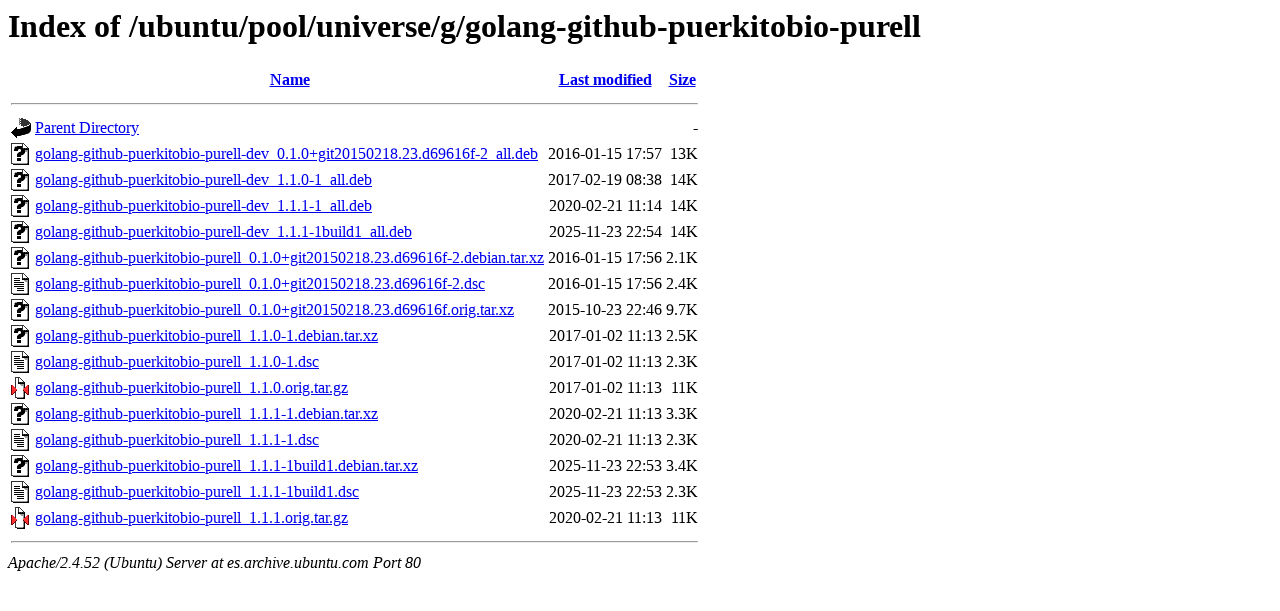

--- FILE ---
content_type: text/html;charset=UTF-8
request_url: http://es.archive.ubuntu.com/ubuntu/pool/universe/g/golang-github-puerkitobio-purell/
body_size: 806
content:
<!DOCTYPE HTML PUBLIC "-//W3C//DTD HTML 3.2 Final//EN">
<html>
 <head>
  <title>Index of /ubuntu/pool/universe/g/golang-github-puerkitobio-purell</title>
 </head>
 <body>
<h1>Index of /ubuntu/pool/universe/g/golang-github-puerkitobio-purell</h1>
  <table>
   <tr><th valign="top"><img src="/icons/blank.gif" alt="[ICO]"></th><th><a href="?C=N;O=D">Name</a></th><th><a href="?C=M;O=A">Last modified</a></th><th><a href="?C=S;O=A">Size</a></th></tr>
   <tr><th colspan="4"><hr></th></tr>
<tr><td valign="top"><img src="/icons/back.gif" alt="[PARENTDIR]"></td><td><a href="/ubuntu/pool/universe/g/">Parent Directory</a></td><td>&nbsp;</td><td align="right">  - </td></tr>
<tr><td valign="top"><img src="/icons/unknown.gif" alt="[   ]"></td><td><a href="golang-github-puerkitobio-purell-dev_0.1.0+git20150218.23.d69616f-2_all.deb">golang-github-puerkitobio-purell-dev_0.1.0+git20150218.23.d69616f-2_all.deb</a></td><td align="right">2016-01-15 17:57  </td><td align="right"> 13K</td></tr>
<tr><td valign="top"><img src="/icons/unknown.gif" alt="[   ]"></td><td><a href="golang-github-puerkitobio-purell-dev_1.1.0-1_all.deb">golang-github-puerkitobio-purell-dev_1.1.0-1_all.deb</a></td><td align="right">2017-02-19 08:38  </td><td align="right"> 14K</td></tr>
<tr><td valign="top"><img src="/icons/unknown.gif" alt="[   ]"></td><td><a href="golang-github-puerkitobio-purell-dev_1.1.1-1_all.deb">golang-github-puerkitobio-purell-dev_1.1.1-1_all.deb</a></td><td align="right">2020-02-21 11:14  </td><td align="right"> 14K</td></tr>
<tr><td valign="top"><img src="/icons/unknown.gif" alt="[   ]"></td><td><a href="golang-github-puerkitobio-purell-dev_1.1.1-1build1_all.deb">golang-github-puerkitobio-purell-dev_1.1.1-1build1_all.deb</a></td><td align="right">2025-11-23 22:54  </td><td align="right"> 14K</td></tr>
<tr><td valign="top"><img src="/icons/unknown.gif" alt="[   ]"></td><td><a href="golang-github-puerkitobio-purell_0.1.0+git20150218.23.d69616f-2.debian.tar.xz">golang-github-puerkitobio-purell_0.1.0+git20150218.23.d69616f-2.debian.tar.xz</a></td><td align="right">2016-01-15 17:56  </td><td align="right">2.1K</td></tr>
<tr><td valign="top"><img src="/icons/text.gif" alt="[TXT]"></td><td><a href="golang-github-puerkitobio-purell_0.1.0+git20150218.23.d69616f-2.dsc">golang-github-puerkitobio-purell_0.1.0+git20150218.23.d69616f-2.dsc</a></td><td align="right">2016-01-15 17:56  </td><td align="right">2.4K</td></tr>
<tr><td valign="top"><img src="/icons/unknown.gif" alt="[   ]"></td><td><a href="golang-github-puerkitobio-purell_0.1.0+git20150218.23.d69616f.orig.tar.xz">golang-github-puerkitobio-purell_0.1.0+git20150218.23.d69616f.orig.tar.xz</a></td><td align="right">2015-10-23 22:46  </td><td align="right">9.7K</td></tr>
<tr><td valign="top"><img src="/icons/unknown.gif" alt="[   ]"></td><td><a href="golang-github-puerkitobio-purell_1.1.0-1.debian.tar.xz">golang-github-puerkitobio-purell_1.1.0-1.debian.tar.xz</a></td><td align="right">2017-01-02 11:13  </td><td align="right">2.5K</td></tr>
<tr><td valign="top"><img src="/icons/text.gif" alt="[TXT]"></td><td><a href="golang-github-puerkitobio-purell_1.1.0-1.dsc">golang-github-puerkitobio-purell_1.1.0-1.dsc</a></td><td align="right">2017-01-02 11:13  </td><td align="right">2.3K</td></tr>
<tr><td valign="top"><img src="/icons/compressed.gif" alt="[   ]"></td><td><a href="golang-github-puerkitobio-purell_1.1.0.orig.tar.gz">golang-github-puerkitobio-purell_1.1.0.orig.tar.gz</a></td><td align="right">2017-01-02 11:13  </td><td align="right"> 11K</td></tr>
<tr><td valign="top"><img src="/icons/unknown.gif" alt="[   ]"></td><td><a href="golang-github-puerkitobio-purell_1.1.1-1.debian.tar.xz">golang-github-puerkitobio-purell_1.1.1-1.debian.tar.xz</a></td><td align="right">2020-02-21 11:13  </td><td align="right">3.3K</td></tr>
<tr><td valign="top"><img src="/icons/text.gif" alt="[TXT]"></td><td><a href="golang-github-puerkitobio-purell_1.1.1-1.dsc">golang-github-puerkitobio-purell_1.1.1-1.dsc</a></td><td align="right">2020-02-21 11:13  </td><td align="right">2.3K</td></tr>
<tr><td valign="top"><img src="/icons/unknown.gif" alt="[   ]"></td><td><a href="golang-github-puerkitobio-purell_1.1.1-1build1.debian.tar.xz">golang-github-puerkitobio-purell_1.1.1-1build1.debian.tar.xz</a></td><td align="right">2025-11-23 22:53  </td><td align="right">3.4K</td></tr>
<tr><td valign="top"><img src="/icons/text.gif" alt="[TXT]"></td><td><a href="golang-github-puerkitobio-purell_1.1.1-1build1.dsc">golang-github-puerkitobio-purell_1.1.1-1build1.dsc</a></td><td align="right">2025-11-23 22:53  </td><td align="right">2.3K</td></tr>
<tr><td valign="top"><img src="/icons/compressed.gif" alt="[   ]"></td><td><a href="golang-github-puerkitobio-purell_1.1.1.orig.tar.gz">golang-github-puerkitobio-purell_1.1.1.orig.tar.gz</a></td><td align="right">2020-02-21 11:13  </td><td align="right"> 11K</td></tr>
   <tr><th colspan="4"><hr></th></tr>
</table>
<address>Apache/2.4.52 (Ubuntu) Server at es.archive.ubuntu.com Port 80</address>
</body></html>
